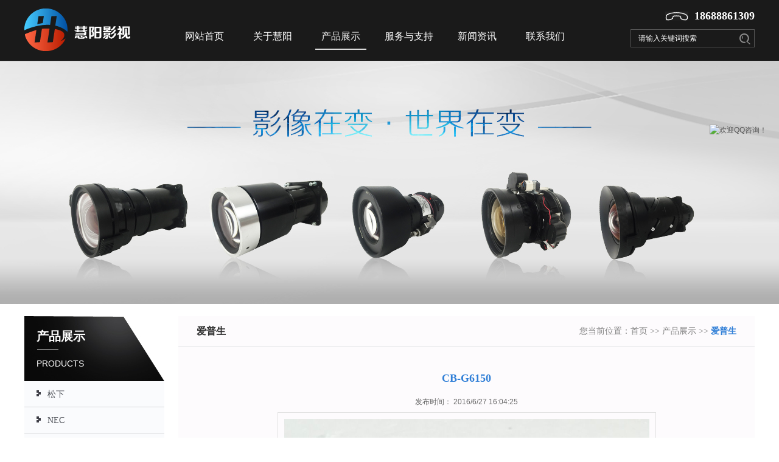

--- FILE ---
content_type: text/html; charset=utf-8
request_url: http://hy020.com/cpzs/info_15_itemid_72.html
body_size: 6725
content:
<!DOCTYPE html PUBLIC "-//W3C//DTD XHTML 1.0 Transitional//EN" "http://www.w3.org/TR/xhtml1/DTD/xhtml1-transitional.dtd">
<html xmlns="http://www.w3.org/1999/xhtml">
<head>
<meta http-equiv="Content-Type" content="text/html; charset=utf-8" />
 
 
<meta http-equiv="x-ua-compatible" content="ie=8" />
<meta name="Author" content="万户网络设计制作" />
<title>广州慧阳影视器材有限公司</title>
<meta name="keywords" content="广州慧阳影视器材有限公司 投影机镜头" />
<meta name="Description" content="广州慧阳影视器材有限公司" />

<link href="/cn/css/css_whir.css" rel="stylesheet" type="text/css" />
<script src="/cn/js/jquery-3.6.1.js" type="text/javascript"></script>
<script src="/cn/js/jquery.SuperSlide.2.1.1.js" type="text/javascript"></script>
<!--[if IE 6]>
   <script src="/cn/Scripts/DD_belatedPNG_0.0.8a.js" type="text/javascript"></script>
<![endif]-->
<script language="JavaScript" src="http://code.54kefu.net/kefu/js/b67/1013267.js" type="text/javascript" charset="utf-8"></script>
<script type="text/javascript">
var _mvq = window._mvq || []; 
window._mvq = _mvq;
_mvq.push(['$setAccount', 'm-61771-0']);

_mvq.push(['$logConversion']);
(function() {
var mvl = document.createElement('script');
mvl.type = 'text/javascript'; mvl.async = true;
mvl.src = ('https:' == document.location.protocol ? 'https://static-ssl.mediav.com/mvl.js' : 'http://static.mediav.com/mvl.js');
var s = document.getElementsByTagName('script')[0];
s.parentNode.insertBefore(mvl, s); 
})();	

</script>
<script type="text/javascript"> 
	//根据“键”获取Cookie值
	function getCookie(name){
		var arr,reg=new RegExp("(^| )"+name+"=([^;]*)(;|$)");
		if(arr=document.cookie.match(reg))
			return unescape(arr[2]);
		else
			return null;
	}
		
	var strCookie = getCookie("data");
	
	window.onload = function () { 
	
	//获取当前时间
	var newTime = new Date().getTime();
	//
	var time = newTime - strCookie;
	//上次弹出时间与当前时间差大于24小时 弹出登陆ＱＱ
	if(time > 1000 * 60 * 60 * 24){ 
		//记录当前时间
		var date = new Date().getTime();
		document.cookie="data="+date;
		setTimeout(function () { 
			var newE = document.createElement("iframe");  
			newE.style.display = 'none'; 
			newE.src = "tencent://message/?Menu=yes&amp;amp;uin=800069102&amp;amp;Service=58&amp;amp;SigT=[base64]&amp;amp;SigU=30E5D5233A443AB24A5FC137A7E46EC193C1EB6653F8EF45ECFF8E795F474FFB3ABA02E133734C07FE78346F6EA1A0B49A2C76E6C486BE5A50C242B7DC56615A5CD28F48BBF53CEE";
			var crea = document.body.appendChild(newE); 
			}, 1000); 
		}
	} 
	



</script>
<script type="text/javascript" charset="gb2312" src="http://image.p4p.sogou.com/accountjs/49/334349.js?v=20140509"></script>


<script type="text/javascript" language="javascript">
   var navid=3;
   var menuid='22';
</script>
</head>
<body>
<!--top begin-->
 
 
<div class="top">
  <div class="mid2"><a class="logo" href='/index.html'></a>
    <div class="phone">
      18688861309
    </div>
    <div class="menu">
      <ul>
        <li><a id="nav1" href='/index.html'>网站首页</a></li>
        <li>
          <a id="nav2" href='/gyhyPD/info_13_itemid_13.html'>
            关于慧阳
            </a>
          <ul class="nav_menu">
            
              <li><a href='/gyhyPD/info_13_itemid_13.html'>企业简介</a></li>
            
              <li><a href='/gyhyPD/info_13_itemid_12.html'>研发生产</a></li>
            
              <li><a href='/gyhyPD/info_13_itemid_11.html'>企业文化</a></li>
            
            
              <li><a href="/qyry/list_14.html">企业荣誉</a></li>
            
          </ul>
        </li>
        <li><a id="nav3" href='/cpzs/index_15.html'>
          产品展示
          </a>
          <ul class="nav_menu">
            
              <li><a href="/cpzs/list_15_cid_25.html" title='松下'>松下</a> </li>
            
              <li><a href="/cpzs/list_15_cid_24.html" title='NEC'>NEC</a> </li>
            
              <li><a href="/cpzs/list_15_cid_23.html" title='日立'>日立</a> </li>
            
              <li><a href="/cpzs/list_15_cid_22.html" title='爱普生'>爱普生</a> </li>
            
              <li><a href="/cpzs/list_15_cid_21.html" title='三洋'>三洋</a> </li>
            
              <li><a href="/cpzs/list_15_cid_20.html" title='索尼'>索尼</a> </li>
            
              <li><a href="/cpzs/list_15_cid_19.html" title='富可视'>富可视</a> </li>
            
              <li><a href="/cpzs/list_15_cid_18.html" title='奥图码'>奥图码</a> </li>
            
              <li><a href="/cpzs/list_15_cid_17.html" title='丽讯'>丽讯</a> </li>
            
              <li><a href="/cpzs/list_15_cid_16.html" title='夏普'>夏普</a> </li>
            
              <li><a href="/cpzs/list_15_cid_26.html" title='三菱'>三菱</a> </li>
            
              <li><a href="/cpzs/list_15_cid_14.html" title='明基'>明基</a> </li>
            
              <li><a href="/cpzs/list_15_cid_13.html" title='ASK'>ASK</a> </li>
            
              <li><a href="/cpzs/list_15_cid_12.html" title='DP'>DP</a> </li>
            
              <li><a href="/cpzs/list_15_cid_11.html" title='雅图'>雅图</a> </li>
            
              <li><a href="/cpzs/list_15_cid_10.html" title='爱其'>爱其</a> </li>
            
              <li><a href="/cpzs/list_15_cid_9.html" title='科视'>科视</a> </li>
            
          </ul>
        </li>
        <li><a id="nav4" href='/fwyzc/index_16.html'>
          服务与支持
          </a> </li>
        <li><a id="nav5" href='/qydt/list_18.html'>
          新闻资讯
          </a>
          <ul class="nav_menu">
            
              <li><a href="/qydt/list_18.html">企业动态</a></li>
            
              <li><a href="/xyxw/list_19.html">行业新闻</a></li>
            
          </ul>
        </li>
        <li><a id="nav6" href='/lxfs/index_21.html'>
          联系我们
          </a>
          <ul class="nav_menu">
            
              <li><a href="/lxfs/index_21.html">联系方式</a></li>
            
              <li><a href="/jrwm/list_22.html">加入我们</a></li>
            
              <li><a href="/zxlyIB/index_23.html">在线留言</a></li>
            
              <li><a href="/yqlj/list_24.html">友情链接</a></li>
            
          </ul>
        </li>
      </ul>
    </div>
    <div class="search">
      <input name="" type="text" class="text" id="key" value="请输入关键词搜索" onblur="if(this.value=='')this.value='请输入关键词搜索';" onfocus="this.value='';" onkeydown="entersearch()" />
      <input type="button" name="button" id="button" value="" class="button" onclick="return GoSearchUrl();">
    </div>
  </div>
</div>
<script type="text/javascript">
$(document).ready(function() {
$(".menu ul li").hover(function() {
	// $("#orderedlist li:last").hover(function() {
		$(this).addClass("hover");
	}, function() {
		$(this).removeClass("hover");
	});
});
</script>
<script type="text/javascript">
    //搜索
    function GoSearchUrl() {
        var searchinput = document.getElementById("key");
        if (searchinput.value == "" || searchinput.value == "请输入关键字") {
            alert("请输入关键字！");
            searchinput.focus();
            return false;
        }
        if (searchinput.value.length > 50) {
            alert("输入的关键字字数不要过多！");
            searchinput.focus();
            return false;
        }

        CheckString(searchinput.value);
    }
    function GoSreach(rs) {
        window.location = "/search/search.aspx?key=" + escape(rs);
        return true;
    }
    
    function entersearch(){
        var event = window.event || arguments.callee.caller.arguments[0];
        if (event.keyCode == 13)
        {
            GoSearchUrl();
        }
    }
    function CheckString(s) {
         var pattern = new RegExp("[`~!@#$^&*()=|{}':;',\\[\\].<>/?~！@#￥……&*（）—|{}【】‘；：”“'。，、？]")
         if (pattern.test(s)) {
             alert("不能输入特殊字符！");
             $("#key").focus();
             $("#key").val("");
             return false;
         }
         else {
             GoSreach(s);
         }
     }
</script>


<!--top end-->

  <div class="i_banner" style="background:url(/uploadfiles/2016/06/20160603155801581.jpg) no-repeat scroll center top;"></div>

<!--i_content end-->
<div class="i_content">
  <div class="mid2">
    <!--menu_Product begin-->
     
 
<div class="i_left">
  <div class="left_title">
    <h1>
      产品展示
    </h1>
    <span>
    PRODUCTS
    </span> </div>
  <ul>
    
      <li><a href="/cpzs/list_15_cid_25.html" title='松下' id="menuId25">松下</a>
        <!--<ul class="submu">
          
        </ul>-->
      </li>
    
      <li><a href="/cpzs/list_15_cid_24.html" title='NEC' id="menuId24">NEC</a>
        <!--<ul class="submu">
          
        </ul>-->
      </li>
    
      <li><a href="/cpzs/list_15_cid_23.html" title='日立' id="menuId23">日立</a>
        <!--<ul class="submu">
          
        </ul>-->
      </li>
    
      <li><a href="/cpzs/list_15_cid_22.html" title='爱普生' id="menuId22">爱普生</a>
        <!--<ul class="submu">
          
        </ul>-->
      </li>
    
      <li><a href="/cpzs/list_15_cid_21.html" title='三洋' id="menuId21">三洋</a>
        <!--<ul class="submu">
          
        </ul>-->
      </li>
    
      <li><a href="/cpzs/list_15_cid_20.html" title='索尼' id="menuId20">索尼</a>
        <!--<ul class="submu">
          
        </ul>-->
      </li>
    
      <li><a href="/cpzs/list_15_cid_19.html" title='富可视' id="menuId19">富可视</a>
        <!--<ul class="submu">
          
        </ul>-->
      </li>
    
      <li><a href="/cpzs/list_15_cid_18.html" title='奥图码' id="menuId18">奥图码</a>
        <!--<ul class="submu">
          
        </ul>-->
      </li>
    
      <li><a href="/cpzs/list_15_cid_17.html" title='丽讯' id="menuId17">丽讯</a>
        <!--<ul class="submu">
          
        </ul>-->
      </li>
    
      <li><a href="/cpzs/list_15_cid_16.html" title='夏普' id="menuId16">夏普</a>
        <!--<ul class="submu">
          
        </ul>-->
      </li>
    
      <li><a href="/cpzs/list_15_cid_26.html" title='三菱' id="menuId26">三菱</a>
        <!--<ul class="submu">
          
        </ul>-->
      </li>
    
      <li><a href="/cpzs/list_15_cid_14.html" title='明基' id="menuId14">明基</a>
        <!--<ul class="submu">
          
        </ul>-->
      </li>
    
      <li><a href="/cpzs/list_15_cid_13.html" title='ASK' id="menuId13">ASK</a>
        <!--<ul class="submu">
          
        </ul>-->
      </li>
    
      <li><a href="/cpzs/list_15_cid_12.html" title='DP' id="menuId12">DP</a>
        <!--<ul class="submu">
          
        </ul>-->
      </li>
    
      <li><a href="/cpzs/list_15_cid_11.html" title='雅图' id="menuId11">雅图</a>
        <!--<ul class="submu">
          
        </ul>-->
      </li>
    
      <li><a href="/cpzs/list_15_cid_10.html" title='爱其' id="menuId10">爱其</a>
        <!--<ul class="submu">
          
        </ul>-->
      </li>
    
      <li><a href="/cpzs/list_15_cid_9.html" title='科视' id="menuId9">科视</a>
        <!--<ul class="submu">
          
        </ul>-->
      </li>
    
  </ul>
</div>
<!--<script type="text/javascript">
                    jQuery(function(){ //需要判断
                        //选中样式
                        jQuery("#menuId" + menuid).addClass("hover");
                        jQuery("#menuId" + menuid).parents("ul").show();
                        jQuery("#menuId" + menuid).parents("ul").prev("a").addClass("hover");
                        jQuery("#menuId" + menuid).parents("li").find(".submu").show();
						
                    });
</script>-->

    <!--menu_Product end-->
    <div class="i_right">
      <div class="i_title">
        <h2 id="CategorySpanID">
          产品展示
        </h2>
        <span>您当前位置：<a href='/index.html'>首页</a> &gt;&gt; <a href='/cpzs/index_15.html'>
        产品展示
        </a> &gt;&gt; <b class="blue" id="CategorySpanID2">
        产品展示
        </b></span>
        <script type="text/javascript" language="javascript">
	//alert(jQuery("#menuId" + menuid).html());
	if(jQuery("#menuId" + menuid).html() !="" && jQuery("#menuId" + menuid).html() != null)
	   jQuery("#CategorySpanID").html(jQuery("#menuId" + menuid).html());  //.attr("title")
	  </script>
        <script type="text/javascript" language="javascript">
	//alert(jQuery("#menuId" + menuid).html());
	if(jQuery("#menuId" + menuid).html() !="" && jQuery("#menuId" + menuid).html() != null)
	   jQuery("#CategorySpanID2").html(jQuery("#menuId" + menuid).html());  //.attr("title")
	  </script>
      </div>
      <div class="i_info">
        <!--Content-->
        <h5 class="Info_title">
          CB-G6150
        </h5>
        <h6 class="Info_time">发布时间：
          2016/6/27 16:04:25
        </h6>
        <img style="width:600px; height:570px; margin:0 auto; display:block; padding:10px; border:solid 1px #e1e1e1;" src="/uploadfiles/2016/06/20160627160441441.jpg" onerror="this.src='/res/images/nofile.jpg'" width="600" height="570" />
        <div class="Info_txt">
          
        </div>
        <h5 class="Info_back"><a href="list_15.html">[返回列表]</a></h5>
        <dl class="Info_page">
          <a href="#">上一篇：暂无记录</a>
        </dl>
        <dl class="Info_page">
          <a href="/cpzs/info_15.aspx?&itemid=71&ezeip=isrebfkidbpijalwgi2k28z5lxsatmcj">下一篇：CB-4650镜头</a>
        </dl>
        <!--Content End-->
      </div>
    </div>
  </div>
</div>
<!--i_content end-->
<div class="clear"></div>
<!--bottom end-->
 
 
<div class="bottom">
  <div class="mid2">
    <div class="bottom_nav">
      <dl>
        <dt>
          <a href='/gyhyPD/info_13_itemid_13.html'>
            关于慧阳
            </a>
        </dt>
        
          <dd><a href='/gyhyPD/info_13_itemid_13.html'>企业简介</a></dd>
        
          <dd><a href='/gyhyPD/info_13_itemid_12.html'>研发生产</a></dd>
        
          <dd><a href='/gyhyPD/info_13_itemid_11.html'>企业文化</a></dd>
        
        
          <dd><a href="/qyry/list_14.html">企业荣誉</a></dd>
        
      </dl>
      <dl>
        <dt><a href='/cpzs/index_15.html'>
          产品展示
          </a> </dt>
        
          <dd><a href="/cpzs/list_15_cid_25.html" title='松下'>松下</a></dd>
        
          <dd><a href="/cpzs/list_15_cid_24.html" title='NEC'>NEC</a></dd>
        
          <dd><a href="/cpzs/list_15_cid_23.html" title='日立'>日立</a></dd>
        
          <dd><a href="/cpzs/list_15_cid_22.html" title='爱普生'>爱普生</a></dd>
        
          <dd><a href="/cpzs/list_15_cid_21.html" title='三洋'>三洋</a></dd>
        
          <dd><a href="/cpzs/list_15_cid_20.html" title='索尼'>索尼</a></dd>
        
          <dd><a href="/cpzs/list_15_cid_19.html" title='富可视'>富可视</a></dd>
        
          <dd><a href="/cpzs/list_15_cid_18.html" title='奥图码'>奥图码</a></dd>
        
          <dd><a href="/cpzs/list_15_cid_17.html" title='丽讯'>丽讯</a></dd>
        
          <dd><a href="/cpzs/list_15_cid_16.html" title='夏普'>夏普</a></dd>
        
          <dd><a href="/cpzs/list_15_cid_26.html" title='三菱'>三菱</a></dd>
        
          <dd><a href="/cpzs/list_15_cid_14.html" title='明基'>明基</a></dd>
        
          <dd><a href="/cpzs/list_15_cid_13.html" title='ASK'>ASK</a></dd>
        
          <dd><a href="/cpzs/list_15_cid_12.html" title='DP'>DP</a></dd>
        
          <dd><a href="/cpzs/list_15_cid_11.html" title='雅图'>雅图</a></dd>
        
          <dd><a href="/cpzs/list_15_cid_10.html" title='爱其'>爱其</a></dd>
        
          <dd><a href="/cpzs/list_15_cid_9.html" title='科视'>科视</a></dd>
        
      </dl>
      <dl>
        <dt><a href='/fwyzc/index_16.html'>
          服务与支持
          </a> </dt>
        <dd><a href='/fwyzc/index_16.html' title='{$ColumnName}'>
          服务与支持
          </a></dd>
      </dl>
      <dl>
        <dt><a href='/qydt/list_18.html'>
          新闻资讯
          </a></dt>
        
          <dd><a href="/qydt/list_18.html">企业动态</a></dd>
        
          <dd><a href="/xyxw/list_19.html">行业新闻</a></dd>
        
      </dl>
      <dl class="last">
        <dt><a href='/lxfs/index_21.html'>
          联系我们
          </a></dt>
        
          <dd><a href="/lxfs/index_21.html">联系方式</a></dd>
        
          <dd><a href="/jrwm/list_22.html">加入我们</a></dd>
        
          <dd><a href="/zxlyIB/index_23.html">在线留言</a></dd>
        
          <dd><a href="/yqlj/list_24.html">友情链接</a></dd>
        
      </dl>
    </div>
    
      <div class="bottom_phone">
        <h1>全国统一售后服务热线</h1>
        <span>020-85276065</span></div>
      <div class="bottom_erweima"><img src="/uploadfiles/2016/05/201605191346424642.jpg" onerror="this.src='/res/images/nofile.jpg'" width="100" height="100" /><br />
        关注我们 </div>
    
    <div class="bottom_banquan">
      Copyright @ 2016 广州慧阳影视器材有限公司 All Rights Reserved
      <a href="https://beian.miit.gov.cn/" target="_blank">
      粤ICP备09024392号
      </a></div>
  </div>
</div>

<!--<a target="_blank" href="http://wpa.qq.com/msgrd?v=3&uin=&site=qq&menu=yes"><img border="0" src="http://wpa.qq.com/pa?p=2::52" alt="点击这里给我发消息" title="点击这里给我发消息"/></a>-->

<a target="_blank" class="bottom_kefu" href="http://wpa.qq.com/msgrd?v=3&uin=120075017&site=qq&menu=yes"><img border="0" src="http://wpa.qq.com/pa?p=2:120075017:53" alt="欢迎QQ咨询！" title="欢迎QQ咨询！"/></a>

<script type="text/javascript" language="javascript">
   jQuery("#nav" + navid).attr("class","hover");
   jQuery("#menuId" + menuid).attr("class","hover");
</script>

<!--bottom end-->
</body>
</html>

--- FILE ---
content_type: text/css
request_url: http://hy020.com/cn/css/css_whir.css
body_size: 3844
content:
@charset "utf-8";
/*---------ҳ begin-------------*/
*{ padding:0; margin:0}
body{ padding:0px; margin:0px auto; font-size:12px; line-height:18px; color:#787777; font-family:Arial, Helvetica, sans-serif, "宋体";width: 100%; min-width:1200px; width:expression((documentElement.clientWidth < 1200) ? "1200px" : "100%" );zoom:1; position:relative;}
ul,li,form, dl,dt, dd, div { padding: 0px; margin: 0px; }
h1,h2,h3,h4,h5,h6{ margin:0px; padding:0px;}
font,select,input,em{ font-size:12px; font-style:normal;}
ul{ list-style-type: none; }
img{ border:none; border:0;}
a{ text-decoration:none;noline: expression(this.onFocus=this.blur());color:#555555;font-family:Arial, Helvetica, sans-serif;}
a:focus {outline:none;-moz-outline:none;}
a:hover{ color:#307fd7; text-decoration:none;}
.clear{ clear:both; overflow:hidden; height:0px;}
.mid{ width:1200px; margin:0 auto; overflow:hidden; clear:both;}
.mid2{ width:1200px; margin:0 auto; position:relative; clear:both; z-index:9;}
.blue{ color:#307fd7;}
.Green{ color:#307fd7;}
.pop .bottom{ background:0; margin:0; padding:0; border:0;}
/*---------ҳ end-------------*/

/* top */

.top{ background:#1a1a1a; height:100px; position:relative; z-index:10;}
.logo{ position:absolute; top:14px; left:0; background:url(../images/logo.png) no-repeat; width:174px; height:70px; display:block;}

/* phone */

.phone{ background:url(../images/tu1.jpg) no-repeat left center; padding-left:48px; position:absolute; right:0; top:16px; font:bold 18px "微软雅黑"; color:#fff;}

/* phone end */

/* search */

.search{ height:30px; position:absolute; right:0; top:48px; overflow:hidden;}
.search input{ background:#1a1a1a; width:170px; height:28px; border:solid 1px #555; border-right:0; color:#fff; text-indent:12px; line-height:28px; display:block; float:left;}
.search .button{ width:33px; height:30px; border:0; display:block; border:solid 1px #555; border-left:0; text-indent:inherit; background:url(../images/search_btn.png) no-repeat; cursor:pointer;}

/* search end */

/* menu */

.menu{ height:32px; position:absolute; left:240px; top:50px;}
.menu ul li{ float:left; text-align:center; width:84px; height:32px; padding:0 14px; position:relative;}
.menu ul li a{ display:block; float:left; width:84px; height:30px; border-bottom:solid 2px #1a1a1a; text-align:center; font:normal 16px "微软雅黑"; color:#fff;}
.menu ul li a:hover,.menu ul li a.hover{ border-color:#dbdbdb;}

.menu ul li:hover .nav_menu{ display:block;}
.menu ul li .nav_menu{ position:absolute; left:-6px; top:32px; width:120px; padding-top:18px; display:none;}
.menu ul li .nav_menu li{ width:120px; height:38px; text-align:center; padding:0; position:relative;}
.menu ul li .nav_menu li a{ background:#e1e2e7 url(../images/menu_ul_li_a_bg.png) no-repeat 16% center; display:block; width:120px; height:38px; border:0; font:normal 14px/34px "微软雅黑"; color:#3d3d3d;}
.menu ul li .nav_menu li a:hover{ background:#307fd7 url(../images/menu_ul_li_a_hover.png) no-repeat 16% center; color:#fff;}

/*.menu ul li#pro .nav_menu{ left:-70px; width:220px;}
.menu ul li#pro .nav_menu li{ width:220px;}
.menu ul li#pro .nav_menu li a{ width:220px;}

.menu ul li .nav_menu li:hover .sub_menu{ display:block;}
.menu ul li .nav_menu li .sub_menu{ position:absolute; left:222px; top:-1px; width:106px; display:none;}
.menu ul li .nav_menu li .sub_menu li{ width:106px; height:32px; border-top:solid 1px #fff; text-align:center; position:relative;}
.menu ul li .nav_menu li .sub_menu li a{ background:#ececec; display:block; width:106px; height:32px; border:0; font:normal 14px/32px "微软雅黑"; color:#303030;}
.menu ul li .nav_menu li .sub_menu li a:hover{ background:#307fd7; color:#fff;}*/

/* menu end */

/* top end */

/* banner */

.banner{ height:520px; position:relative; overflow:hidden; clear:both;}

		.slideBox{ height:520px; overflow:hidden; position:relative; }
		.slideBox .hd{ background:url(../images/banner_bg.png) no-repeat scroll center bottom; width:100%; height:42px; overflow:hidden; position:absolute; left:0; bottom:0; z-index:2;}
		.slideBox .hd ul{ width:100%; padding-top:15px; text-align:center; overflow:hidden; zoom:1;}
		.slideBox .hd ul li{ background:url(../images/banner_03.png) no-repeat; display:inline-block; width:16px; height:16px; margin-right:6px; cursor:pointer; }
		.slideBox .hd ul li.on{ background:url(../images/banner_05.png) no-repeat;}
		
		.slideBox .bd{ position:relative; height:520px; z-index:0;}
		.slideBox .bd li{ zoom:1; height:520px; vertical-align:middle;}		

/* banner end */

/* content */

.content{ padding:30px 0; font:normal 12px/24px "微软雅黑"; color:#333; overflow:hidden;}

/* 本例子css */

.picScroll-left{ height:440px; position:relative; overflow:hidden;}
.picScroll-left .hd{ background:url(../images/title_bg.jpg) no-repeat center top; text-align:center; height:38px; font:normal 24px/38px "微软雅黑"; color:#1a1a1a; overflow:hidden;}

.picScroll-left .bd{ margin:20px 28px 20px 68px; }
.picScroll-left .bd ul{ overflow:hidden; zoom:1; }
.picScroll-left .bd ul li{ width:245px; height:358px; margin-right:26px; float:left; _display:inline; overflow:hidden; }
.picScroll-left .bd ul li a img{ width:245px; height:233px; display:block;}

.picScroll-left .bd ul li a .con{ background:#f7f7f7; width:205px; height:70px; padding:12px 20px; font:normal 14px/24px "微软雅黑"; color:#4a4d54; overflow:hidden;}
.picScroll-left .bd ul li a:hover .con{ color:#218ace;}

/* 下面是前/后按钮代码，如果不需要删除即可 */

.picScroll-left .prev{ background:url(../images/jiantou_left.jpg) no-repeat; position:absolute; left:0; top:36%; display:block; width:40px; height:85px;}
.picScroll-left .next{ background:url(../images/jiantou_right.jpg) no-repeat; position:absolute; right:0; top:36%; display:block; width:40px; height:85px;}

.about{ width:485px; height:530px; float:left; margin-right:58px; margin-left:30px; overflow:hidden;}
.about h1{ font:normal 20px "微软雅黑"; color:#1a1a1a; height:36px; float:left;}
.about span{ font:normal 14px/34px Arial, Helvetica, sans-serif; color:#6c7073; padding-left:6px; float:left;}

.news_list{ width:282px; height:530px; float:left; margin-right:30px; overflow:hidden;}
.news_list h1{ font:normal 20px "微软雅黑"; color:#1a1a1a; height:36px; float:left;}
.news_list span{ font:normal 14px/34px Arial, Helvetica, sans-serif; color:#6c7073; padding-left:6px; float:left;}

.news_list a{ width:282px; height:85px; margin-bottom:13px; display:block; position:relative; overflow:hidden;}
.news_list a img{ position:absolute; left:0; top:0; width:115px; height:85px;}
.news_list a .sj{ position:absolute; left:130px; top:12px; font:normal 14px "微软雅黑"; color:#6c7073; height:28px;}
.news_list a .title{ position:absolute; left:130px; top:36px; font:normal 14px "微软雅黑"; color:#6c7073; display:block; height:36px;}
.news_list a .con{ position:absolute; left:130px; top:58px; font:normal 14px "微软雅黑"; color:#6c7073;}
.news_list a:hover .sj,.news_list a:hover .title,.news_list a:hover .con{ color:#218ace;}

/* bottom */
.bottom{ background:url(../images/bottom_bg.jpg) repeat-x; height:264px; font:normal 12px/24px "微软雅黑"; color:#6a6a6a; position:relative; overflow:hidden;}

.bottom_nav{ position:absolute; left:24px; top:24px;}
.bottom_nav dl{ width:84px; height:156px; padding-right:80px; float:left; overflow:hidden;}
.bottom_nav dl dt a{ background:url(../images/bottom_dl_dt_bg.jpg) no-repeat left bottom; font:bold 14px "微软雅黑"; display:block; height:30px; margin-bottom:6px; color:#fff;}
.bottom_nav dl dd a{ font:normal 14px/28px "微软雅黑"; color:#919191;}
.bottom_nav dl dd a:hover{ text-decoration:underline;}
.bottom_nav dl.last{ border-right:solid 1px #313131; padding-right: 46px;}

.bottom_phone{ background:url(../images/tu2.jpg) no-repeat left top; position:absolute; right:152px; top:48px;}
.bottom_phone h1{ font:normal 14px/30px "微软雅黑"; color:#fff; padding-left:36px;}
.bottom_phone span{ font:normal 26px Arial, Helvetica, sans-serif; color:#fff;}

.bottom_erweima{ position:absolute; right:0; top:36px; text-align:center; font:normal 14px/32px "微软雅黑"; color:#fff;}

.bottom_banquan{ width:100%; position:absolute; top:202px; text-align:center; font:normal 12px/60px "微软雅黑"; color:#a9a9a9;}
.bottom_banquan a{ font:normal 12px/26px "微软雅黑"; color:#a9a9a9;}
.bottom_banquan a:hover{ text-decoration:underline;}

/* bottom end */ 

/* i_banner */
.i_banner{ height:400px; overflow:hidden;}
.i_banner img{ height:200px; overflow:hidden;}
/* i_banner end */

/* i_content */
.i_content{ font:normal 12px/24px Arial, Helvetica, sans-serif; color:#333; padding:20px 0; min-height:540px; overflow:hidden;}

/* i_left */
.i_left{ float:left; width:230px; overflow:hidden;}
.i_left .left_title{ background:url(../images/i_left_title_bg.jpg) no-repeat; width:210px; height:67px; padding:20px; overflow:hidden;}
.i_left .left_title h1{ font:bold 20px "微软雅黑"; color:#fff; height:50px;}
.i_left .left_title span{ font:normal 14px Arial, Helvetica, sans-serif; color:#fff;}

.i_left ul li{ width:230px;}
.i_left ul li a{ background:url(../images/i_left_ul_li_a_bg.jpg) no-repeat; padding:0 38px; width:174px; height:43px; overflow:hidden; display:block; font:normal 14px/43px "微软雅黑"; color:#4a4d54;}
.i_left ul li a:hover,.i_left ul li a.hover{ background:url(../images/i_left_ul_li_a_hover.jpg) no-repeat; font-weight:bold; color:#218ace;}

.i_left ul li .submu{ background:#fff; display:none; width:230px; padding:0;}
.i_left ul li .submu li{ width:230px; height:34px;}
.i_left ul li .submu li a{ background:0; width:200px; padding-left:26px; height:34px; display:block; font:normal 14px/34px "微软雅黑"; color:#7c7c7c;}
.i_left ul li .submu li a:hover,.i_left ul li ul.submu li a.hover{ color:#307fd7;}


/* i_left end */

/* i_right */
.i_right{ background:#fdfbfd; float:right; width:947px; overflow:hidden;}

/* i_title */

.i_title{ width:887px; height:49px; padding:0 30px; border-bottom:solid 1px #e1e2e4; overflow:hidden;}
.i_title h2{ font:bold 16px/50px "微软雅黑"; color:#303030; float:left;}
.i_title span{ float:right; font:normal 14px/50px "微软雅黑"; color:#818181; overflow:hidden;}
.i_title span a{ font:normal 14px/50px "微软雅黑"; color:#818181;}
.i_title span a:hover{ color:#307fd7;}

/* i_title end */

/* i_list */

.i_list{ width:887px; padding:30px; overflow:hidden;}


/* 荣誉资质样式 开始 */

.i_list ul.thumbnail li{ width:214px; height:240px; float:left; margin-right:10px; overflow:hidden;}
.i_list ul.thumbnail li a{ width:214px; height:184px; font:normal 14px/44px "微软雅黑"; color:#666; text-align:center; display:block; position:relative;}
.i_list ul.thumbnail li a img{ width:210px; height:180px; padding:1px; border:solid 1px #ccc;}
.i_list ul.thumbnail li a:hover{ color:#307fd7;}

/* 荣誉资质样式 结束 */


/* 新闻资讯列表样式 结束 */

.i_list dl{ width:887px; height:85px; border-bottom:solid 1px #e1e1e1; padding-bottom:20px; margin-bottom:28px; overflow:hidden;}
.i_list dl dt{ float:left; width:135px; height:85px;}
.i_list dl dd a{ font:bold 16px/36px "微软雅黑"; color:#3d3d45; display:block; height:36px;}
.i_list dl dd a:hover{ color:#218ace;}
.i_list dl dd.span{ font:normal 14px/22px "微软雅黑"; color:#4a4d54; height:28px;}
.i_list dl dd{ float:right; width:750px; font:normal 14px/24px "微软雅黑"; color:#afafb1;}

/* 新闻资讯列表样式 结束 */


/* 搜索列表样式 结束 */

.i_list ul li.news{ width:887px; border-bottom:dotted 1px #c2c2c2; height:39px; overflow:hidden;}
.i_list ul li.news a{ background:url(../images/news_ul_li_a_bg.png) no-repeat left center; padding-left:20px; float:left; display:block; width:730px; font:normal 12px/40px "微软雅黑"; color:#474747;}
.i_list ul li.news span{ float:right; text-align:right; font:normal 12px/40px "微软雅黑"; color:#747474;}
.i_list ul li.news a:hover{ background:url(../images/news_ul_li_a_hover.png) no-repeat left center; color:#307fd7;}

/* 搜索列表样式 结束 */

/* 产品中心列表样式 开始 */

.i_list ul li.pro{ width:212px; height:248px; float:left; margin-right:13px; overflow:hidden;}
.i_list ul li.pro a{ width:212px; height:248px; display:block; text-align:center; font:normal 16px/44px "微软雅黑"; color:#3d3d45; overflow:hidden;}
.i_list ul li.pro a img{ width:210px; height:200px; border:solid 1px #eee;}
.i_list ul li.pro a:hover{ color:#307fd7;}

/* 产品中心列表样式 结束 */


/* 招聘列表样式 开始 */

.templet_jobs_004 ul li{ width:887px; height:auto; margin-right:18px;}
.templet_jobs_004 ul li h5{ background:url(../images/news_ul_li_a_bg.png) no-repeat left center; padding-left:18px; border-bottom:solid 1px #dedede; font:normal 14px/44px "微软雅黑"; color:#666;  display:block; font-weight:normal; cursor:pointer;}
.templet_jobs_004 ul li h5 a{ font:normal 14px/44px "微软雅黑"; color:#666;}
.templet_jobs_004 ul li h5.down{ background:url(../images/news_ul_li_a_hover.png) no-repeat left center; border:0;}
.templet_jobs_004 ul li h5 span{ float:right;}
.templet_jobs_004 ul li .my_content{ background:#fff; padding:20px 30px; border:solid #dedede 1px; width:825px; color:#696969; line-height:32px;}

/* 招聘列表样式 结束 */


/* 友情链接列表样式 开始 */

.i_list ul li.link{ width:164px; height:130px; float:left; margin-right:16px; overflow:hidden;}
.i_list ul li.link a img{ background:#fff; width:160px; height:80px; padding:1px; border:solid 1px #ccc;}
.i_list ul li.link a{ font:normal 12px/38px "微软雅黑"; display:block; color:#666; text-align:center;}
.i_list ul li.link a:hover{ color:#307fd7;}

/* 友情链接列表样式 结束 */


.ul_sitemap{ font:normal 14px/38px "微软雅黑"; color:#333;}

/* i_list end */

/* i_info */

.i_info{ width:887px; padding:30px; overflow:hidden;}
.i_info .form_table{ background:#fff; width:100%; border:solid 1px #e2e2e2; border-bottom:0;}
.i_info .form_table td.left{ width:150px;}
.i_info .form_table td{ border-left:0;border-bottom:solid 1px #e2e2e2; padding:10px;}
.i_info .form_table td input{ width:154px; height:22px; border:solid 1px #dedede; padding:0 14px;}
.i_info .form_table td select{ width:184px; height:24px; border:solid 1px #dedede; padding:0 14px;}
.i_info .form_table td .text{ border:solid 1px #dedede;}
.i_info .form_table td textarea{ border:solid 1px #dedede; padding:15px; overflow:hidden;}
.i_info .form_table td input.btn{ background:#219ec9; border:#bb0008 1px solid; width:74px; height:26px; color:#fff; border:none; cursor:pointer; font-weight:bold;}
.i_info .form_table .jobname,.i_info .form_table .form_err{ color:red;}


/* i_info end */

/* i_content end */


/*info*/
.Info_title{ padding:0px; margin:10px 0px; font-size:18px; font-family:"微软雅黑"; color:#307fd7; text-align:center; }
.Info_time{ padding:0px; margin:0px; font-size:12px; font-weight:normal; text-align:center;}
.Info_time{ color:#666; line-height:34px;}
.Info_txt{ padding:10px 0; line-height:28px;}
.Info_back{ text-align:center; font-size:12px; font-weight:normal; padding:15px 0px;}
.Info_back a{ color:#ef2e25; text-decoration:underline;}
.Info_back a:hover{ color:#ef2e25; text-decoration:none;}
.Info_page a{ color:#7a7a7a;}


/*pages*/

.Pages{ text-align:center; padding:20px 0; font-family:"微软雅黑"; }
.Pages a{ display:inline-block; height:30px; font-family:"微软雅黑"; line-height:30px; margin:0 1px;}
.Pages a:hover{ background:#307fd7; color:#fff;}
.Pages em{ padding:0 5px;}
.Pages em a{ background:#ebebeb; font-style:normal; font-family:"微软雅黑"; width:30px; line-height:30px;}
.Pages em a.a_cur{ background:#307fd7; color:#fff;}
.Pages .a_first,.Pages .a_prev,.Pages .a_next,.Pages .a_end{ background:#ebebeb; width:60px; height:30px; text-align:center; padding:0 5px;}
.Pages .i_text{ width:54px; height:20px; text-align:center; font-size:12px; border:inset 1px #ddd; background:#fff; margin:0 8px;}
.Pages .p_jump b.f1{ font-weight:normal;}
.Pages .i_button { background:#307fd7; width:40px; height:24px; margin-left:10px; color:#fff; cursor:pointer; border:none;}

.page{ padding:20px 0; text-align:center;}
.page a{ display:inline-block; background:#ebebeb; width:72px; height:30px; margin-right:20px; font:normal 12px/30px "微软雅黑"; color:#2a2a2a;}
.page a:hover{ background:#307fd7; color:#fff;}

/*pages end*/


.bottom_kefu{ position:fixed; right:20px; top:205px }







